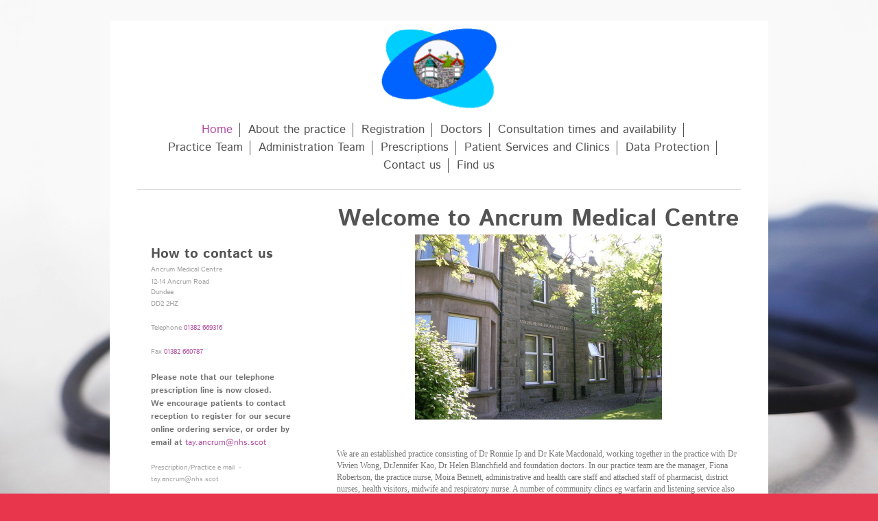

--- FILE ---
content_type: text/html; charset=UTF-8
request_url: https://www.ancrummedicalcentre.co.uk/
body_size: 9213
content:
<!DOCTYPE html>
<html lang="en"  ><head prefix="og: http://ogp.me/ns# fb: http://ogp.me/ns/fb# business: http://ogp.me/ns/business#">
    <meta http-equiv="Content-Type" content="text/html; charset=utf-8"/>
    <meta name="generator" content="IONOS MyWebsite"/>
        
    <link rel="dns-prefetch" href="//cdn.website-start.de/"/>
    <link rel="dns-prefetch" href="//105.mod.mywebsite-editor.com"/>
    <link rel="dns-prefetch" href="https://105.sb.mywebsite-editor.com/"/>
    <link rel="shortcut icon" href="//cdn.website-start.de/favicon.ico"/>
        <title>Ancrum Medical Centre, Drs. Gray, Allen and Thomson</title>
    <style type="text/css">@media screen and (max-device-width: 1024px) {.diyw a.switchViewWeb {display: inline !important;}}</style>
    <style type="text/css">@media screen and (min-device-width: 1024px) {
            .mediumScreenDisabled { display:block }
            .smallScreenDisabled { display:block }
        }
        @media screen and (max-device-width: 1024px) { .mediumScreenDisabled { display:none } }
        @media screen and (max-device-width: 568px) { .smallScreenDisabled { display:none } }
                @media screen and (min-width: 1024px) {
            .mobilepreview .mediumScreenDisabled { display:block }
            .mobilepreview .smallScreenDisabled { display:block }
        }
        @media screen and (max-width: 1024px) { .mobilepreview .mediumScreenDisabled { display:none } }
        @media screen and (max-width: 568px) { .mobilepreview .smallScreenDisabled { display:none } }</style>
    <meta name="viewport" content="width=device-width, initial-scale=1, maximum-scale=1, minimal-ui"/>

<meta name="format-detection" content="telephone=no"/>
        <meta name="keywords" content="Practice, Medical, Therapy, Patient, Doctor, Physician"/>
            <meta name="description" content="Welcome to Ancrum Medical Centre, Drs. Gray, Allen and Thomson. This website gives you all the information you need about our general medical practice in Dundee."/>
            <meta name="robots" content="index,follow"/>
        <link href="//cdn.website-start.de/templates/2116/style.css?1763478093678" rel="stylesheet" type="text/css"/>
    <link href="https://www.ancrummedicalcentre.co.uk/s/style/theming.css?1762856166" rel="stylesheet" type="text/css"/>
    <link href="//cdn.website-start.de/app/cdn/min/group/web.css?1763478093678" rel="stylesheet" type="text/css"/>
<link href="//cdn.website-start.de/app/cdn/min/moduleserver/css/en_GB/common,shoppingbasket?1763478093678" rel="stylesheet" type="text/css"/>
    <link href="//cdn.website-start.de/app/cdn/min/group/mobilenavigation.css?1763478093678" rel="stylesheet" type="text/css"/>
    <link href="https://105.sb.mywebsite-editor.com/app/logstate2-css.php?site=384362087&amp;t=1769041238" rel="stylesheet" type="text/css"/>

<script type="text/javascript">
    /* <![CDATA[ */
var stagingMode = '';
    /* ]]> */
</script>
<script src="https://105.sb.mywebsite-editor.com/app/logstate-js.php?site=384362087&amp;t=1769041238"></script>

    <link href="//cdn.website-start.de/templates/2116/print.css?1763478093678" rel="stylesheet" media="print" type="text/css"/>
    <script type="text/javascript">
    /* <![CDATA[ */
    var systemurl = 'https://105.sb.mywebsite-editor.com/';
    var webPath = '/';
    var proxyName = '';
    var webServerName = 'www.ancrummedicalcentre.co.uk';
    var sslServerUrl = 'https://www.ancrummedicalcentre.co.uk';
    var nonSslServerUrl = 'http://www.ancrummedicalcentre.co.uk';
    var webserverProtocol = 'http://';
    var nghScriptsUrlPrefix = '//105.mod.mywebsite-editor.com';
    var sessionNamespace = 'DIY_SB';
    var jimdoData = {
        cdnUrl:  '//cdn.website-start.de/',
        messages: {
            lightBox: {
    image : 'Image',
    of: 'of'
}

        },
        isTrial: 0,
        pageId: 828471    };
    var script_basisID = "384362087";

    diy = window.diy || {};
    diy.web = diy.web || {};

        diy.web.jsBaseUrl = "//cdn.website-start.de/s/build/";

    diy.context = diy.context || {};
    diy.context.type = diy.context.type || 'web';
    /* ]]> */
</script>

<script type="text/javascript" src="//cdn.website-start.de/app/cdn/min/group/web.js?1763478093678" crossorigin="anonymous"></script><script type="text/javascript" src="//cdn.website-start.de/s/build/web.bundle.js?1763478093678" crossorigin="anonymous"></script><script type="text/javascript" src="//cdn.website-start.de/app/cdn/min/group/mobilenavigation.js?1763478093678" crossorigin="anonymous"></script><script src="//cdn.website-start.de/app/cdn/min/moduleserver/js/en_GB/common,shoppingbasket?1763478093678"></script>
<script type="text/javascript" src="https://cdn.website-start.de/proxy/apps/static/resource/dependencies/"></script><script type="text/javascript">
                    if (typeof require !== 'undefined') {
                        require.config({
                            waitSeconds : 10,
                            baseUrl : 'https://cdn.website-start.de/proxy/apps/static/js/'
                        });
                    }
                </script><script type="text/javascript" src="//cdn.website-start.de/app/cdn/min/group/pfcsupport.js?1763478093678" crossorigin="anonymous"></script>    <meta property="og:type" content="business.business"/>
    <meta property="og:url" content="https://www.ancrummedicalcentre.co.uk/"/>
    <meta property="og:title" content="Ancrum Medical Centre, Drs. Gray, Allen and Thomson"/>
            <meta property="og:description" content="Welcome to Ancrum Medical Centre, Drs. Gray, Allen and Thomson. This website gives you all the information you need about our general medical practice in Dundee."/>
                <meta property="og:image" content="https://www.ancrummedicalcentre.co.uk/s/misc/logo.gif?t=1767606815"/>
        <meta property="business:contact_data:country_name" content="United Kingdom"/>
    
    
    
    
    
    
    
    
</head>


<body class="body diyBgActive  startpage cc-pagemode-default diyfeSidebarLeft diy-market-en_GB" data-pageid="828471" id="page-828471">
    
    <div class="diyw">
        <!-- master-2 -->
<div class="diyweb">
	
<nav id="diyfeMobileNav" class="diyfeCA diyfeCA2" role="navigation">
    <a title="Expand/collapse navigation">Expand/collapse navigation</a>
    <ul class="mainNav1"><li class="current hasSubNavigation"><a data-page-id="828471" href="https://www.ancrummedicalcentre.co.uk/" class="current level_1"><span>Home</span></a></li><li class=" hasSubNavigation"><a data-page-id="828472" href="https://www.ancrummedicalcentre.co.uk/about-the-practice/" class=" level_1"><span>About the practice</span></a></li><li class=" hasSubNavigation"><a data-page-id="839880" href="https://www.ancrummedicalcentre.co.uk/registration/" class=" level_1"><span>Registration</span></a></li><li class=" hasSubNavigation"><a data-page-id="828473" href="https://www.ancrummedicalcentre.co.uk/doctors/" class=" level_1"><span>Doctors</span></a></li><li class=" hasSubNavigation"><a data-page-id="828482" href="https://www.ancrummedicalcentre.co.uk/consultation-times-and-availability/" class=" level_1"><span>Consultation times and availability</span></a></li><li class=" hasSubNavigation"><a data-page-id="828474" href="https://www.ancrummedicalcentre.co.uk/practice-team/" class=" level_1"><span>Practice Team</span></a></li><li class=" hasSubNavigation"><a data-page-id="828475" href="https://www.ancrummedicalcentre.co.uk/administration-team/" class=" level_1"><span>Administration Team</span></a></li><li class=" hasSubNavigation"><a data-page-id="1183220" href="https://www.ancrummedicalcentre.co.uk/prescriptions/" class=" level_1"><span>Prescriptions</span></a></li><li class=" hasSubNavigation"><a data-page-id="828480" href="https://www.ancrummedicalcentre.co.uk/patient-services-and-clinics/" class=" level_1"><span>Patient Services and Clinics</span></a><span class="diyfeDropDownSubOpener">&nbsp;</span><div class="diyfeDropDownSubList diyfeCA diyfeCA3"><ul class="mainNav2"><li class=" hasSubNavigation"><a data-page-id="1087627" href="https://www.ancrummedicalcentre.co.uk/patient-services-and-clinics/national-screening-programmes/" class=" level_2"><span>National screening programmes</span></a></li><li class=" hasSubNavigation"><a data-page-id="1087638" href="https://www.ancrummedicalcentre.co.uk/patient-services-and-clinics/immunisations/" class=" level_2"><span>Immunisations</span></a></li></ul></div></li><li class=" hasSubNavigation"><a data-page-id="1538495" href="https://www.ancrummedicalcentre.co.uk/data-protection/" class=" level_1"><span>Data Protection</span></a></li><li class=" hasSubNavigation"><a data-page-id="828483" href="https://www.ancrummedicalcentre.co.uk/contact-us/" class=" level_1"><span>Contact us</span></a><span class="diyfeDropDownSubOpener">&nbsp;</span><div class="diyfeDropDownSubList diyfeCA diyfeCA3"><ul class="mainNav2"><li class=" hasSubNavigation"><a data-page-id="828484" href="https://www.ancrummedicalcentre.co.uk/contact-us/complaints/" class=" level_2"><span>Complaints</span></a></li></ul></div></li><li class=" hasSubNavigation"><a data-page-id="828485" href="https://www.ancrummedicalcentre.co.uk/find-us/" class=" level_1"><span>Find us</span></a></li></ul></nav>
	<div class="diywebLogo">
		<div class="diywebLiveArea">
			<div class="diywebMainGutter">
				<div class="diyfeGE diyfeCA1">
						
    <style type="text/css" media="all">
        /* <![CDATA[ */
                .diyw #website-logo {
            text-align: center !important;
                        padding: 0px 0;
                    }
        
                /* ]]> */
    </style>

    <div id="website-logo">
            <a href="https://www.ancrummedicalcentre.co.uk/"><img class="website-logo-image" width="168" src="https://www.ancrummedicalcentre.co.uk/s/misc/logo.gif?t=1767606816" alt=""/></a>

            
            </div>


				</div>
			</div>
		</div>
	</div>
	<div class="diywebNav diywebNavMain diywebNav1 diywebNavHorizontal">
		<div class="diywebLiveArea">
			<div class="diywebMainGutter">
				<div class="diyfeGE diyfeCA diyfeCA2">
					<div class="diywebGutter">
						<div class="webnavigation"><ul id="mainNav1" class="mainNav1"><li class="navTopItemGroup_1"><a data-page-id="828471" href="https://www.ancrummedicalcentre.co.uk/" class="current level_1"><span>Home</span></a></li><li class="navTopItemGroup_2"><a data-page-id="828472" href="https://www.ancrummedicalcentre.co.uk/about-the-practice/" class="level_1"><span>About the practice</span></a></li><li class="navTopItemGroup_3"><a data-page-id="839880" href="https://www.ancrummedicalcentre.co.uk/registration/" class="level_1"><span>Registration</span></a></li><li class="navTopItemGroup_4"><a data-page-id="828473" href="https://www.ancrummedicalcentre.co.uk/doctors/" class="level_1"><span>Doctors</span></a></li><li class="navTopItemGroup_5"><a data-page-id="828482" href="https://www.ancrummedicalcentre.co.uk/consultation-times-and-availability/" class="level_1"><span>Consultation times and availability</span></a></li><li class="navTopItemGroup_6"><a data-page-id="828474" href="https://www.ancrummedicalcentre.co.uk/practice-team/" class="level_1"><span>Practice Team</span></a></li><li class="navTopItemGroup_7"><a data-page-id="828475" href="https://www.ancrummedicalcentre.co.uk/administration-team/" class="level_1"><span>Administration Team</span></a></li><li class="navTopItemGroup_8"><a data-page-id="1183220" href="https://www.ancrummedicalcentre.co.uk/prescriptions/" class="level_1"><span>Prescriptions</span></a></li><li class="navTopItemGroup_9"><a data-page-id="828480" href="https://www.ancrummedicalcentre.co.uk/patient-services-and-clinics/" class="level_1"><span>Patient Services and Clinics</span></a></li><li class="navTopItemGroup_10"><a data-page-id="1538495" href="https://www.ancrummedicalcentre.co.uk/data-protection/" class="level_1"><span>Data Protection</span></a></li><li class="navTopItemGroup_11"><a data-page-id="828483" href="https://www.ancrummedicalcentre.co.uk/contact-us/" class="level_1"><span>Contact us</span></a></li><li class="navTopItemGroup_12"><a data-page-id="828485" href="https://www.ancrummedicalcentre.co.uk/find-us/" class="level_1"><span>Find us</span></a></li></ul></div>
					</div>
				</div>
			</div>
		</div>
	</div>
	<div class="diywebContent">
		<div class="diywebLiveArea">
			<div class="diywebMainGutter">
			<div id="diywebAppContainer1st"></div>
				<div class="diyfeGridGroup diyfeCA diyfeCA1">
					<div class="diywebMain diyfeGE">
						<div class="diywebGutter">
							
        <div id="content_area">
        	<div id="content_start"></div>
        	
        
        <div id="matrix_865191" class="sortable-matrix" data-matrixId="865191"><div class="n module-type-header diyfeLiveArea "> <h1><span class="diyfeDecoration">Welcome to Ancrum Medical Centre</span></h1> </div><div class="n module-type-imageSubtitle diyfeLiveArea "> <div class="clearover imageSubtitle" id="imageSubtitle-5231732">
    <div class="align-container align-center" style="max-width: 360px">
        <a class="imagewrapper" href="JavaScript:;">
            <img id="image_8026131" src="https://www.ancrummedicalcentre.co.uk/s/cc_images/cache_8026131.jpg?t=1584359808" alt="" style="max-width: 360px; height:auto"/>
        </a>

        
    </div>

</div>

<script type="text/javascript">
//<![CDATA[
jQuery(function($) {
    var $target = $('#imageSubtitle-5231732');

    if ($.fn.swipebox && Modernizr.touch) {
        $target
            .find('a[rel*="lightbox"]')
            .addClass('swipebox')
            .swipebox();
    } else {
        $target.tinyLightbox({
            item: 'a[rel*="lightbox"]',
            cycle: false,
            hideNavigation: true
        });
    }
});
//]]>
</script>
 </div><div class="n module-type-text diyfeLiveArea "> <h2 style="text-align: left;"> </h2>
<p> </p>
<p><span style="font-size:12px;"><span style="font-family: trebuchet ms;">We are an established practice consisting of Dr Ronnie Ip and Dr Kate Macdonald, working together in the practice with</span>
<span style="font-family: trebuchet ms;">Dr Vivien Wong, DrJennifer Kao, Dr Helen Blanchfield and foundation doctors. In our practice team are the manager, Fiona Robertson, the practice nurse, Moira
Bennett, administrative and health care staff and attached staff of pharmacist, district nurses, health visitors, midwife and respiratory nurse. A number of community clincs eg warfarin and listening
service also run within the practice.</span></span></p>
<p> </p>
<p><span style="font-size:12px;"><span style="font-family: trebuchet ms;">We are a teaching practice and are committed to providing the highest standards of care.</span></span></p>
<p> </p>
<p><span style="font-size:12px;"><span style="font-family: trebuchet ms;">Also within Ancrum Medical Centre is the separate partnership of <a href="http://www.ancrummedicalcentre.com/" target="_blank"><span style="color: rgb(6, 136, 209);">Drs Clarke, Sinclair and Gill.</span></a></span></span></p>
<p> </p>
<p><span style="font-size:12px;">On this website you will find all the important information about our practice and services offered. There are some practical tips and links to useful
resources. We would welcome any feedback or suggestions for website content. </span></p>
<p> </p> </div><div class="n module-type-hr diyfeLiveArea "> <div style="padding: 0px 0px">
    <div class="hr"></div>
</div>
 </div><div class="n module-type-text diyfeLiveArea "> <p><span style="font-size:12px;"><u>PRESCRIPTION ORDERING BY TELEPHONE</u></span></p>
<p> </p>
<p><span style="font-size:12px;"><strong>Please note that our telephone prescription line is now closed</strong>.   You can order your prescription by registering for our secure online
ordering service or by email at <a href="mailto:tay.ancrum@nhs.scot" target="_self">tay.ancrum@nhs.scot</a>   You can also hand in your repeat prescription form at reception. 
 Please contact our reception team for further information.</span></p>
<p> </p> </div><div class="n module-type-text diyfeLiveArea "> <p style="margin: 0cm 0cm 10pt;"><span style="font-size: 9.8px;">.</span><span style="font-size: 12px;"><u>LETTER REQUESTS</u></span></p>
<p><span style="font-size: 12px;">Any letter request from the GP is not covered under the NHS.  The GP may agree to provide a letter as a private service and there will be a charge for
this.  If the GP agrees to provide a letter then we require</span></p>
<p><span style="font-size: 12px;">2 weeks notice for the letter to be available.</span></p>
<p> </p>
<p><span style="font-size:12px;"><u>RECORDING OF TELEPHONE CALLS</u></span></p>
<p> </p>
<p><span style="font-size:12px;">Please note that ALL telephone calls, inbound and outbound, are now recorded for training and monitoring purposes.</span></p>
<p> </p> </div><div class="n module-type-text diyfeLiveArea "> <p><span style="font-size:12px;"><u>COMMUNITY CARE AND TREATMENT CENTRES</u></span></p>
<p> </p>
<p><span style="font-size:12px;">Your GP may ask you to attend one of the Community Care and Treatment Centres to have certain procedures carried out, such as having blood taken, ear care or wound
care.   There are several centres set up throughout Dundee and patients can attend any of the treatment centres.   If you are asked to attend one of the centres for a procedure
then please telephone <strong>496717</strong> to make your own appointment.</span></p>
<p> </p>
<p><span style="font-size:12px;"><u>PSA BLOOD TEST</u></span></p>
<p> </p>
<p><span style="font-size:12px;">There has been a lot of information in the press about prostate cancer, and its diagnosis, over recent months.  As a Practice, we are happy to support you in
your decision about whether to have a PSA blood test.  It is important that you understand all the implications first, however.  If you are considering this then we would ask that you
please read the UK Government information at: <a href="https://www.gov.uk/government/publications/prostate-specific-antigen-testing-description-in-brief/psa-testing-and-prostate-cancer-advice-for-men-without-symptoms-of-prostate-disease-aged-50-and-over" target="_blank">https://www.gov.uk/government/publications/prostate-specific-antigen-testing-description-in-brief/psa-testing-and-prostate-cancer-advice-for-men-without-symptoms-of-prostate-disease-aged-50-and-over</a>
before requesting your test.  This information is all aimed at well men, aged 50 and over, who have no urinary symptoms, who are considering having a PSA test.  If you do have urinary
symptoms, then you should book a GP appointment to discuss further.  If, after reading the Government information you still wish to have a PSA blood test then please book an appointment via our
reception team.</span></p>
<p> </p> </div><div class="n module-type-header diyfeLiveArea "> <h1><span class="diyfeDecoration">New Services</span></h1> </div><div class="n module-type-textWithImage diyfeLiveArea "> 
<div class="clearover " id="textWithImage-33614567">
<div class="align-container imgleft imgblock" style="max-width: 100%; width: 298px;">
    <a class="imagewrapper" href="https://www.ancrummedicalcentre.co.uk/s/cc_images/teaserbox_66087760.jpg?t=1668431265" rel="lightbox[33614567]">
        <img src="https://www.ancrummedicalcentre.co.uk/s/cc_images/cache_66087760.jpg?t=1668431265" id="image_33614567" alt="" style="width:100%"/>
    </a>


</div> 
<div class="textwrapper">
<p> </p>
<p><font color="#F44336"><span style="font-size: 16px;"><b>Patient Assessment and Liaison Mental Health Service (PALMS)</b></span></font></p>
<p> </p>
<section style="box-sizing:inherit;color:rgb(33, 43, 50);font-family:Frutiger W01, Arial, sans-serif;font-size:16px;">
<div style="box-sizing:inherit;">
<p style="box-sizing:inherit;font-size:1.1875rem;line-height:1.47368;margin-bottom:24px;color:inherit;"><span style="font-size:14px;">Are you worried about your mental health?  Feeling
overwhelmed or low and need to talk to someone about seeking relevant support?</span></p>
<p style="box-sizing:inherit;font-size:1.1875rem;line-height:1.47368;margin-bottom:24px;color:rgb(33, 43, 50);font-family:Frutiger W01, Arial, sans-serif;"><br/>
<span style="font-weight: bolder; font-size: 1.1875rem;"><span style="font-size:12px;">Who is this service for?</span></span></p>
<ul>
<li style="box-sizing:inherit;margin-bottom:8px;"><span style="font-size:12px;">Anyone aged 18-64 years who is experiencing mental health difficulties.</span></li>
<li style="box-sizing:inherit;margin-bottom:8px;"><span style="font-size:12px;">Individuals aged 16-17 years who are not enrolled in school education.</span></li>
<li style="box-sizing:inherit;margin-bottom:8px;"><span style="font-size:12px;">You are not currently seeing a mental health professional (e.g. psychologist, mental health nurse, or
psychiatrist)</span></li>
<li style="box-sizing:inherit;margin-bottom:0px;"><span style="font-size:12px;">You might be struggling with low mood, anxiety, self-esteem, distressing life events or other difficulties that you
would like help with</span></li>
</ul>
<p style="box-sizing:inherit;font-size:1.1875rem;line-height:1.47368;margin-bottom:24px;color:rgb(33, 43, 50);font-family:Frutiger W01, Arial, sans-serif;"><span style="font-size:12px;">Please speak
to the GP reception staff if you would like to access this service.  You do not need to see your GP to make an appointment.<br/>
If you need to talk to someone prior to your appointment you can contact these services for additional support:<br/>
<b>Samaritans</b><br/>
www.samaritans.org  Telephone: 116 123  Opening hours: 24/7<br/>
<strong>Breathing Space</strong><br/>
www.breathingspace.scot  Telephone: 0800 83 85 87 <br/>
Opening hours: Monday-Thursday between 6pm and 2am and Friday 6pm until Monday 6am</span></p>
</div>
</section>
</div>
</div> 
<script type="text/javascript">
    //<![CDATA[
    jQuery(document).ready(function($){
        var $target = $('#textWithImage-33614567');

        if ($.fn.swipebox && Modernizr.touch) {
            $target
                .find('a[rel*="lightbox"]')
                .addClass('swipebox')
                .swipebox();
        } else {
            $target.tinyLightbox({
                item: 'a[rel*="lightbox"]',
                cycle: false,
                hideNavigation: true
            });
        }
    });
    //]]>
</script>
 </div><div class="n module-type-hr diyfeLiveArea "> <div style="padding: 0px 0px">
    <div class="hr"></div>
</div>
 </div><div class="n module-type-textWithImage diyfeLiveArea "> 
<div class="clearover " id="textWithImage-33347176">
<div class="align-container imgleft" style="max-width: 100%; width: 226px;">
    <a class="imagewrapper" href="https://www.ancrummedicalcentre.co.uk/s/cc_images/teaserbox_65396180.png?t=1655394252" rel="lightbox[33347176]">
        <img src="https://www.ancrummedicalcentre.co.uk/s/cc_images/cache_65396180.png?t=1655394252" id="image_33347176" alt="" style="width:100%"/>
    </a>


</div> 
<div class="textwrapper">
<p> </p>
<p><span style="color:#F44336;"><strong><span style="font-size:16px;">Sources of Support Service</span></strong></span></p>
<p> </p>
<p><span style="font-size:12px;">Sources of Support is a 'Social Prescribing' service who work with people who are impacted by social and economic issues.  Link Workers are attached to GP
practices to help patients with non-medical issues which are causing concern.</span></p>
<p> </p>
<p><span style="font-size:12px;">Patients can now self refer to this service by completing the self referral form below.</span></p>
</div>
</div> 
<script type="text/javascript">
    //<![CDATA[
    jQuery(document).ready(function($){
        var $target = $('#textWithImage-33347176');

        if ($.fn.swipebox && Modernizr.touch) {
            $target
                .find('a[rel*="lightbox"]')
                .addClass('swipebox')
                .swipebox();
        } else {
            $target.tinyLightbox({
                item: 'a[rel*="lightbox"]',
                cycle: false,
                hideNavigation: true
            });
        }
    });
    //]]>
</script>
 </div><div class="n module-type-downloadDocument diyfeLiveArea ">         <div class="clearover">
            <div class="leftDownload">
                <a href="https://www.ancrummedicalcentre.co.uk/app/download/33347187/Sources+of+Support+Information+Sheet.pdf" target="_blank">                        <img src="//cdn.website-start.de/s/img/cc/icons/pdf.png" width="51" height="51" alt="Download"/>
                        </a>            </div>
            <div class="rightDownload">
            <strong>Sources of Support Information Sheet</strong><br/><a href="https://www.ancrummedicalcentre.co.uk/app/download/33347187/Sources+of+Support+Information+Sheet.pdf" target="_blank">Sources of Support Information Sheet.pdf</a> <br/>Adobe Acrobat document [169.1 KB]             </div>
        </div>
         </div><div class="n module-type-downloadDocument diyfeLiveArea ">         <div class="clearover">
            <div class="leftDownload">
                <a href="https://www.ancrummedicalcentre.co.uk/app/download/33614758/Patient+Self+Referral+Form.doc" target="_blank">                        <img src="//cdn.website-start.de/s/img/cc/icons/doc.png" width="51" height="51" alt="Download"/>
                        </a>            </div>
            <div class="rightDownload">
            <a href="https://www.ancrummedicalcentre.co.uk/app/download/33614758/Patient+Self+Referral+Form.doc" target="_blank">Patient Self Referral Form.doc</a> <br/>Microsoft Word document [88.5 KB]             </div>
        </div>
         </div><div class="n module-type-hr diyfeLiveArea "> <div style="padding: 0px 0px">
    <div class="hr"></div>
</div>
 </div><div class="n module-type-text diyfeLiveArea "> <p> </p>
<p><span style="font-size:16px;"><strong><span style="color:#F44336;">First Contact Physiotherapy</span></strong></span></p>
<p> </p>
<p><span style="background-color:#ffffff;"><span style="font-size:14px;">If you have muscle, back or joint problems the practice can now give you an appointment to see a Physiotherapist first instead
of your GP.   The Physiotherapist will assess your problem, give advice and refer on for further treatment if required.</span></span></p>
<p> </p> </div><div class="n module-type-downloadDocument diyfeLiveArea ">         <div class="clearover">
            <div class="leftDownload">
                <a href="https://www.ancrummedicalcentre.co.uk/app/download/32603054/First+Contact+Physiotherapy.pdf" target="_blank">                        <img src="//cdn.website-start.de/s/img/cc/icons/pdf.png" width="51" height="51" alt="Download"/>
                        </a>            </div>
            <div class="rightDownload">
            <a href="https://www.ancrummedicalcentre.co.uk/app/download/32603054/First+Contact+Physiotherapy.pdf" target="_blank">First Contact Physiotherapy.pdf</a> <br/>Adobe Acrobat document [767.6 KB]             </div>
        </div>
         </div><div class="n module-type-hr diyfeLiveArea "> <div style="padding: 0px 0px">
    <div class="hr"></div>
</div>
 </div><div class="n module-type-textWithImage diyfeLiveArea "> 
<div class="clearover " id="textWithImage-29610872">
<div class="align-container imgright imgblock" style="max-width: 100%; width: 297px;">
    <a class="imagewrapper" href="https://www.gov.scot/publications/nhs-pharmacy-first-scotland-information-patients/" target="_blank">
        <img src="https://www.ancrummedicalcentre.co.uk/s/cc_images/cache_57278918.png?t=1548600530" id="image_29610872" alt="" style="width:100%"/>
    </a>


</div> 
<div class="textwrapper">
<p><span style="font-size:24px;"><a href="https://www.gov.scot/publications/nhs-pharmacy-first-scotland-information-patients/" target="_blank"><strong><span style="color:#03579B;">PHARMACY
FIRST</span></strong></a></span></p>
<p> </p>
<p><span style="color:#E91E63;"><span style="font-size:20px;">Your pharmacist can provide a number of services including treatment for urinary tract infections, impetigo and allergies. Further
information</span></span> <span style="font-size:20px;"><a href="https://www.nhsinform.scot/scotlands-service-directory/pharmacies?la=s12000042&amp;sortdir=Asc" target="_blank"><span style="color:#E91E63;"><u>here on NHS Inform</u></span></a></span></p>
</div>
</div> 
<script type="text/javascript">
    //<![CDATA[
    jQuery(document).ready(function($){
        var $target = $('#textWithImage-29610872');

        if ($.fn.swipebox && Modernizr.touch) {
            $target
                .find('a[rel*="lightbox"]')
                .addClass('swipebox')
                .swipebox();
        } else {
            $target.tinyLightbox({
                item: 'a[rel*="lightbox"]',
                cycle: false,
                hideNavigation: true
            });
        }
    });
    //]]>
</script>
 </div><div class="n module-type-hr diyfeLiveArea "> <div style="padding: 0px 0px">
    <div class="hr"></div>
</div>
 </div><div class="n module-type-text diyfeLiveArea "> <h2> </h2>
<h2> </h2>
<h2><span style="font-size:22px;"><span style="color:#c90509;"><strong>**CANCER SCREENING IN SCOTLAND**</strong></span></span></h2>
<h2><span style="font-size:22px;"><span style="color:#c90509;"><strong>**PLEASE TAKE PART**</strong></span></span></h2>
<p> </p>
<p><span style="color:#E91E63;"><strong>CLICK ON THE LOGO FOR MORE INFORMATION ABOUT ALL TYPES OF SCREENING</strong></span></p>
<p> </p> </div><div class="n module-type-imageSubtitle diyfeLiveArea "> <div class="clearover imageSubtitle" id="imageSubtitle-12781757">
    <div class="align-container align-left" style="max-width: 391px">
        <a class="imagewrapper" href="https://www.nhsinform.scot/healthy-living/screening" target="_blank">
            <img id="image_22726173" src="https://www.ancrummedicalcentre.co.uk/s/cc_images/cache_22726173.jpg?t=1548600652" alt="" style="max-width: 391px; height:auto"/>
        </a>

        
    </div>

</div>

<script type="text/javascript">
//<![CDATA[
jQuery(function($) {
    var $target = $('#imageSubtitle-12781757');

    if ($.fn.swipebox && Modernizr.touch) {
        $target
            .find('a[rel*="lightbox"]')
            .addClass('swipebox')
            .swipebox();
    } else {
        $target.tinyLightbox({
            item: 'a[rel*="lightbox"]',
            cycle: false,
            hideNavigation: true
        });
    }
});
//]]>
</script>
 </div><div class="n module-type-downloadDocument diyfeLiveArea ">         <div class="clearover">
            <div class="leftDownload">
                <a href="https://www.ancrummedicalcentre.co.uk/app/download/31453250/A+smear+test+could+save+your+life-Easy+Read.pdf" target="_blank">                        <img src="//cdn.website-start.de/s/img/cc/icons/pdf.png" width="51" height="51" alt="Download"/>
                        </a>            </div>
            <div class="rightDownload">
            <strong>HAVING A SMEAR TEST</strong><br/><a href="https://www.ancrummedicalcentre.co.uk/app/download/31453250/A+smear+test+could+save+your+life-Easy+Read.pdf" target="_blank">A smear test could save your life-Easy R[...]</a> <br/>Adobe Acrobat document [5.5 MB]             </div>
        </div>
         </div><div class="n module-type-spacer diyfeLiveArea "> <div class="the-spacer id33006520" style="height: 60px;">
</div>
 </div><div class="n module-type-text diyfeLiveArea "> <p> </p>
<p><span style="font-size:18px;"><span style="color:#E91E63;">INFORMATION FROM JO TRUST ABOUT CERVICAL SCREENING - CLICK </span> <a href="https://www.jostrust.org.uk/information" target="_blank"><span style="color:#09A8F4;">HERE</span></a></span></p>
<p><span style="color:#D32F2F;">OR READ THIS LEAFLET -</span></p> </div><div class="n module-type-spacer diyfeLiveArea "> <div class="the-spacer id29610886" style="height: 81px;">
</div>
 </div></div>
        
        
        </div>
						</div>
					</div>
					<div class="diywebSecondary diyfeGE diyfeCA diyfeCA3">
						<div class="diywebNav diywebNav23 diywebHideOnSmall">
							<div class="diyfeGE">
								<div class="diywebGutter">
									<div class="webnavigation"></div>
								</div>
							</div>
						</div>
						<div class="diywebSidebar">
							<div class="diyfeGE">
								<div class="diywebGutter">
									<div id="matrix_865190" class="sortable-matrix" data-matrixId="865190"><div class="n module-type-header diyfeLiveArea "> <h2><span class="diyfeDecoration">How to contact us</span></h2> </div><div class="n module-type-text diyfeLiveArea "> <p>Ancrum Medical Centre</p>
<p>12-14 Ancrum Road  <br/>
Dundee</p>
<p>DD2 2HZ</p>
<p> </p>
<p>Telephone <a href="tel:01382%20669316">01382 669316</a></p>
<p> </p>
<p>Fax <a href="tel:01382%20660787">01382 660787</a></p>
<p> </p>
<p><span style="font-size:12px;"><span style="background-color:#ffffff;"><span style="color:#757575;"><strong>Please note that our telephone prescription line is now closed. 
We </strong></span></span></span><strong style="color: rgb(117, 117, 117); font-size: 12px;">encourage patients to contact reception to register for our secure online ordering service, or order
by email at <a href="mailto:tay.ancrum@nhs.scot" target="_self">tay.ancrum@nhs.scot</a></strong></p>
<p> </p>
<p>Prescription/Practice e mail  -</p>
<p>tay.ancrum@nhs.scot</p>
<p> </p> </div><div class="n module-type-hr diyfeLiveArea "> <div style="padding: 0px 0px">
    <div class="hr"></div>
</div>
 </div><div class="n module-type-header diyfeLiveArea "> <h2><span class="diyfeDecoration">Surgery opening times</span></h2> </div><div class="n module-type-text diyfeLiveArea "> <p><strong>Monday-Friday 8am-6pm</strong></p>
<p> </p>
<p>For Appointments,Telephone Advice  or Home Visit Requests -  <span style="font-size: 9.8px;"> Telephone 01382 669316</span></p>
<p style="text-align: justify;"> </p>
<p><strong>Before 8am and after 6pm on weekdays or at weekends</strong>, phone main surgery number which will instruct you to telephone <strong>NHS 24 on 111.</strong></p>
<p><span style="color: rgb(0, 0, 0);">Please only use this service for problems that <u>cannot wait</u> until the next working day</span></p>
<p><span style="color: rgb(0, 0, 0);"><strong>NHS 24 (Out of hours) telephone 111</strong></span></p>
<p> </p>
<p><strong><span style="color: rgb(253, 4, 10);"><em>In life threatening emergencies such as collapse,severe chest pains, unconsciousness and severe bleeding, telephone 999 for an
ambulance</em></span></strong></p>
<p> </p>
<p><strong>Extended Hours</strong></p>
<p><strong>Extended hours appointmets are available from 7.30am on a Monday, Wednesday and Friday morning.  A small number of pre-bookable appointments will be available each week.  Please
speak with our reception staff to book an appointment at this time.</strong></p> </div><div class="n module-type-text diyfeLiveArea "> <p/> </div><div class="n module-type-hr diyfeLiveArea "> <div style="padding: 0px 0px">
    <div class="hr"></div>
</div>
 </div><div class="n module-type-text diyfeLiveArea "> <p><span style="font-size:14px;"><strong>HEALTH INFORMATION AND NEWS LINKS</strong></span></p>
<p> </p>
<p>For Health Information...</p>
<p> </p> </div><div class="n module-type-button diyfeLiveArea "> <div class="module-button-container" style="text-align:left;width:100%">
    <a href="http://www.nhs.uk/pages/home.aspx" class="diyfeLinkAsButton" target="_blank" style="background-color: #03579B !important;border-color: #03579B !important;">NHS UK</a></div>
 </div><div class="n module-type-button diyfeLiveArea "> <div class="module-button-container" style="text-align:left;width:100%">
    <a href="https://www.nhs24.scot/" class="diyfeLinkAsButton" target="_blank" style="background-color: #03579B !important;border-color: #03579B !important;">NHS 24</a></div>
 </div><div class="n module-type-button diyfeLiveArea "> <div class="module-button-container" style="text-align:left;width:100%">
    <a href="https://www.nhsinform.scot/" class="diyfeLinkAsButton" target="_blank" style="background-color: #03579B !important;border-color: #03579B !important;">NHS Inform</a></div>
 </div><div class="n module-type-button diyfeLiveArea "> <div class="module-button-container" style="text-align:left;width:100%">
    <a href="https://www.nhs.uk/apps-library/" class="diyfeLinkAsButton" target="_blank" style="background-color: #03579B !important;border-color: #03579B !important;">NHS APPS LIBRARY</a></div>
 </div><div class="n module-type-text diyfeLiveArea "> <p> </p>
<p>For latest health news..</p>
<p> </p>
<p><a class="diyfeLinkAsButton" href="http://www.bbc.co.uk/news/health/" target="_blank">www.bbc.co.uk/news/health</a></p> </div><div class="n module-type-hr diyfeLiveArea "> <div style="padding: 0px 0px">
    <div class="hr"></div>
</div>
 </div><div class="n module-type-imageSubtitle diyfeLiveArea "> <div class="clearover imageSubtitle" id="imageSubtitle-5441244">
    <div class="align-container align-center" style="max-width: 45px">
        <a class="imagewrapper" href="https://www.ancrummedicalcentre.co.uk/s/cc_images/cache_8408421.jpg?t=1388509708" rel="lightbox[5441244]">
            <img id="image_8408421" src="https://www.ancrummedicalcentre.co.uk/s/cc_images/cache_8408421.jpg?t=1388509708" alt="" style="max-width: 45px; height:auto"/>
        </a>

        
    </div>

</div>

<script type="text/javascript">
//<![CDATA[
jQuery(function($) {
    var $target = $('#imageSubtitle-5441244');

    if ($.fn.swipebox && Modernizr.touch) {
        $target
            .find('a[rel*="lightbox"]')
            .addClass('swipebox')
            .swipebox();
    } else {
        $target.tinyLightbox({
            item: 'a[rel*="lightbox"]',
            cycle: false,
            hideNavigation: true
        });
    }
});
//]]>
</script>
 </div><div class="n module-type-button diyfeLiveArea "> <div class="module-button-container" style="text-align:left;width:100%">
    <a href="https://twitter.com/NHSTayside" class="diyfeLinkAsButton" target="_blank" style="background-color: #4EC3F7 !important;border-color: #4EC3F7 !important;">NHS Tayside</a></div>
 </div><div class="n module-type-button diyfeLiveArea "> <div class="module-button-container" style="text-align:left;width:100%">
    <a href="https://twitter.com/bbchealth" class="diyfeLinkAsButton" target="_blank" style="background-color: #4EC3F7 !important;border-color: #4EC3F7 !important;">BBC Health News</a></div>
 </div></div>
								</div>
							</div>
						</div>
					</div>
				</div>
			</div>
		</div>
	</div>
	<div class="diywebFooter">
		<div class="diywebLiveArea">
			<div class="diywebMainGutter">
				<div class="diyfeGE diyfeCA diyfeCA4">
					<div class="diywebGutter">
						<div class="webnavigation"></div>
						<div id="contentfooter">
    <div class="leftrow">
                        <a rel="nofollow" href="javascript:window.print();">
                    <img class="inline" height="14" width="18" src="//cdn.website-start.de/s/img/cc/printer.gif" alt=""/>
                    Print                </a> <span class="footer-separator">|</span>
                <a href="https://www.ancrummedicalcentre.co.uk/sitemap/">Sitemap</a>
                        <br/> © Ancrum Medical Centre
            </div>
    <script type="text/javascript">
        window.diy.ux.Captcha.locales = {
            generateNewCode: 'Generate new code',
            enterCode: 'Please enter the code'
        };
        window.diy.ux.Cap2.locales = {
            generateNewCode: 'Generate new code',
            enterCode: 'Please enter the code'
        };
    </script>
    <div class="rightrow">
                    <span class="loggedout">
                <a rel="nofollow" id="login" href="https://login.1and1-editor.com/384362087/www.ancrummedicalcentre.co.uk/gb?pageId=828471">
                    Login                </a>
            </span>
                <p><a class="diyw switchViewWeb" href="javascript:switchView('desktop');">Web View</a><a class="diyw switchViewMobile" href="javascript:switchView('mobile');">Mobile View</a></p>
                <span class="loggedin">
            <a rel="nofollow" id="logout" href="https://105.sb.mywebsite-editor.com/app/cms/logout.php">Logout</a> <span class="footer-separator">|</span>
            <a rel="nofollow" id="edit" href="https://105.sb.mywebsite-editor.com/app/384362087/828471/">Edit page</a>
        </span>
    </div>
</div>
            <div id="loginbox" class="hidden">
                <script type="text/javascript">
                    /* <![CDATA[ */
                    function forgotpw_popup() {
                        var url = 'https://password.1and1.co.uk/xml/request/RequestStart';
                        fenster = window.open(url, "fenster1", "width=600,height=400,status=yes,scrollbars=yes,resizable=yes");
                        // IE8 doesn't return the window reference instantly or at all.
                        // It may appear the call failed and fenster is null
                        if (fenster && fenster.focus) {
                            fenster.focus();
                        }
                    }
                    /* ]]> */
                </script>
                                <img class="logo" src="//cdn.website-start.de/s/img/logo.gif" alt="IONOS" title="IONOS"/>

                <div id="loginboxOuter"></div>
            </div>
        

					</div>
				</div>
			</div>
		</div>
	</div>
</div>
    </div>

    
    </body>


<!-- rendered at Mon, 05 Jan 2026 09:53:36 +0000 -->
</html>
